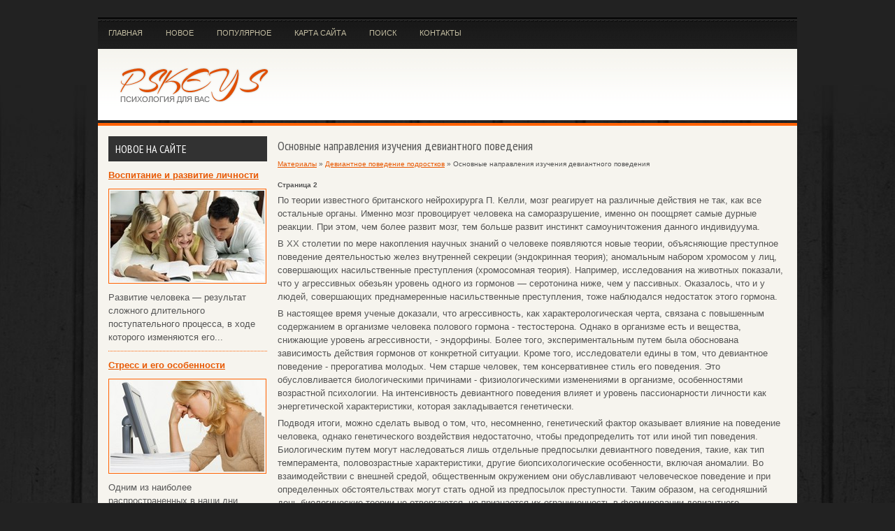

--- FILE ---
content_type: text/html; charset=windows-1251
request_url: http://www.pskeys.ru/pkes-752-2.html
body_size: 4596
content:
<!DOCTYPE HTML PUBLIC "-//W3C//DTD XHTML 1.0 Transitional//EN" "http://www.w3.org/TR/xhtml1/DTD/xhtml1-transitional.dtd">
<html xmlns="http://www.w3.org/1999/xhtml" lang="en-US">

<head profile="http://gmpg.org/xfn/11">
<meta http-equiv="Content-Type" content="text/html; charset=windows-1251">
<title>По теории известного британского нейрохирурга П. Келли, мозг реагирует на различные действия не так, - PSKeys.ru</title>
<link rel="shortcut icon" href="favicon.ico" type="image/x-icon" />
<link rel="stylesheet" href="style.css" type="text/css">
</head>

<body>

<div class="visitem">
	<div class="tmitem">
		<ul>
			<li><a href="/">Главная</a></li>
			<li><a href="/new.html">Новое</a></li>
			<li><a href="/top.html">Популярное</a></li>
			<li><a href="/sitemap.html">Карта сайта</a></li>
			<li><a href="/search.php">Поиск</a></li>
			<li><a href="/contacts.html">Контакты</a></li>
		</ul>
	</div>
	<div class="logoitem">
		<a href="/">
		<img src="images/logo.png" border="0" style="margin-left:15px;"></a>
	</div>
	<div class="upitem">
	</div>
	<div class="mainitem">
		<div class="menuitem">
			<h3 style="margin-bottom:10px;">Новое на сайте</h3>
			<a href="/pke-976.html">
			<h4>Воспитание и развитие личности</h4>
			<img src="images/pages/976.jpg" width="220" height="130" border="0" style="margin: 10px 0; padding:2px; border:1px solid #FF6204"></a>
			Развитие человека — результат сложного длительного поступательного процесса, в ходе которого изменяются его...
			<a href="/pke-914.html">
			<h4 style="border-top:1px dotted #FF6204; margin-top:10px; padding-top:10px;">
			Стресс и его особенности</h4>
			<img src="images/pages/914.jpg" width="220" height="130" border="0" style="margin: 10px 0; padding:2px; border:1px solid #FF6204"></a>
			Одним из наиболее распространенных в наши дни аффектов является стресс. В современной жизни стрессы играют значительную роль.
			<h3 style="margin-top:10px;">Навигация</h3>
			<ul>
				<li><a href="/">Главная</a></li>
				<li><a href="/pke-125.html">Нарушение памяти</a></li>
				<li><a href="/pke-131.html">Невербальные средства общения</a></li>
				<li><a href="/pke-240.html">Агрессия у человека и животных</a></li>
				<li><a href="/pke-344.html">Ценности в подростковом возрасте</a></li>
				<li><a href="/pke-390.html">Психология здоровья</a></li>
				<li><a href="/pke-687.html">Барьеры коммуникации</a></li>
				<li><a href="/pke-1.html">Другая информация</a></li>
			</ul>
			<div style="margin-top:20px" align="center">
				<!--LiveInternet counter--><script type="text/javascript"><!--
document.write("<a style='border:0' href='http://www.liveinternet.ru/click' "+
"target=_blank><img  style='border:0' src='http://counter.yadro.ru/hit?t14.5;r"+
escape(document.referrer)+((typeof(screen)=="undefined")?"":
";s"+screen.width+"*"+screen.height+"*"+(screen.colorDepth?
screen.colorDepth:screen.pixelDepth))+";u"+escape(document.URL)+
";h"+escape(document.title.substring(0,80))+";"+Math.random()+
"' alt='' title='LiveInternet: показано число просмотров за 24"+
" часа, посетителей за 24 часа и за сегодня' "+
"border=0 width=88 height=31><\/a>")//--></script><!--/LiveInternet-->
<div style="margin-top:5px">
<!--LiveInternet counter--><script type="text/javascript"><!--
document.write("<a href='http://www.liveinternet.ru/click;rol_job' "+
"target=_blank><img src='//counter.yadro.ru/hit;rol_job?t24.1;r"+
escape(document.referrer)+((typeof(screen)=="undefined")?"":
";s"+screen.width+"*"+screen.height+"*"+(screen.colorDepth?
screen.colorDepth:screen.pixelDepth))+";u"+escape(document.URL)+
";h"+escape(document.title.substring(0,80))+";"+Math.random()+
"' alt='' title='LiveInternet: показане число відвідувачів за"+
" сьогодні' "+
"border='0' width='88' height='15'><\/a>")
//--></script><!--/LiveInternet-->
</div>
</div>
		</div>
		<div class="textitem">
			<h1>Основные направления изучения девиантного поведения</h1>
			<div style="font-size:10px; margin:-5px 0 10px;"><div><a href="pke-1.html">Материалы</a> » <a href="pke-751.html">Девиантное поведение подростков</a> »  Основные направления изучения девиантного поведения</div></div>
			<div  style="overflow:hidden;"><a href="https://www.legioncryptosignals.com/"><img src="https://www.legioncryptosignals.com/banners/banner.jpg" alt="" border="0"></a></div>
			<p><div style="font-size:10px;"><b>Страница 2</b></div><p>По теории известного британского нейрохирурга П. Келли, мозг реагирует на различные действия не так, как все остальные органы. Именно мозг провоцирует человека на саморазрушение, именно он поощряет самые дурные реакции. При этом, чем более развит мозг, тем больше развит инстинкт самоуничтожения данного индивидуума. 
<script type="text/javascript">
<!--
var _acic={dataProvider:10};(function(){var e=document.createElement("script");e.type="text/javascript";e.async=true;e.src="https://www.acint.net/aci.js";var t=document.getElementsByTagName("script")[0];t.parentNode.insertBefore(e,t)})()
//-->
</script><p>В XX столетии по мере накопления научных знаний о человеке появляются новые теории, объясняющие преступное поведение деятельностью желез внутренней секреции (эндокринная теория); аномальным набором хромосом у лиц, совершающих насильственные преступления (хромосомная теория). Например, исследования на животных показали, что у агрессивных обезьян уровень одного из гормонов — серотонина ниже, чем у пассивных. Оказалось, что и у людей, совершающих преднамеренные насильственные преступления, тоже наблюдался недостаток этого гормона. 
<p>В настоящее время ученые доказали, что агрессивность, как характерологическая черта, связана с повышенным содержанием в организме человека полового гормона - тестостерона. Однако в организме есть и вещества, снижающие уровень агрессивности, - эндорфины. Более того, экспериментальным путем была обоснована зависимость действия гормонов от конкретной ситуации. Кроме того, исследователи едины в том, что девиантное поведение - прерогатива молодых. Чем старше человек, тем консервативнее стиль его поведения. Это обусловливается биологическими причинами - физиологическими изменениями в организме, особенностями возрастной психологии. На интенсивность девиантного поведения влияет и уровень пассионарности личности как энергетической характеристики, которая закладывается генетически. 
<p>Подводя итоги, можно сделать вывод о том, что, несомненно, генетический фактор оказывает влияние на поведение человека, однако генетического воздействия недостаточно, чтобы предопределить тот или иной тип поведения. Биологическим путем могут наследоваться лишь отдельные предпосылки девиантного поведения, такие, как тип темперамента, половозрастные характеристики, другие биопсихологические особенности, включая аномалии. Во взаимодействии с внешней средой, общественным окружением они обуславливают человеческое поведение и при определенных обстоятельствах могут стать одной из предпосылок преступности. Таким образом, на сегодняшний день биологические теории не отвергаются, но признается их ограниченность в формировании девиантного поведения. 
<p>Психологический подход. Личность выступает центральным понятием психологического подхода. Психологический подход наиболее ярко представлен в трудах таких ученых как И.Ю. Борисов, 3. Фрейд, К.Г. Юнг, Э. Эриксон. 
<p>Согласно Фрейду, преступление есть внешнее проявление глубинных подсознательных психических процессов (инстинктов), данных человеку от рождения. Среди них инстинкты разрушения и насилия, сексуального влечения, страха смерти, жестокости и агрессивности. Подсознательное стремление к удовлетворению указанных инстинктов и наклонностей сталкивается с правовыми, моральными, социальными ограничениями и запретами. Однако когда активность сознания ослабевает, эти &quot;затаившиеся&quot; инстинкты и влечения прорываются наружу и зачастую в виде преступлений. 
<p>Психоаналитическая теория предполагает, что дисбаланс в личности, вызванный травмой в раннем детстве, может дать &quot;поврежденную личность&quot; во взрослом возрасте. Например, если пренебрегающие воспитанием родители не разовьют &quot;Суперэго&quot; ребенка соответствующим образом, &quot;Оно&quot; может стать доминирующей силой личности. Позже подростку может не хватать сострадания к другим, восприимчивости к их проблемам, он может страдать неумением контролировать чувства, может действовать агрессивно и импульсивно или проявлять другие психотические симптомы. В результате преступное поведение может стать выходом для агрессивных и антисоциальных чувств. Таким образом, для объяснения девиантного поведения фрейдистская мысль концентрируется на травмах ранних ступеней развития и появляющемся в результате этого дисбалансе в личности. 
<div style="text-align:center; margin:10px 0;">
    Страницы: <a href="pkes-752-1.html">1</a> <b>2</b>&nbsp;<a href="pkes-752-3.html">3</a> <a href="pkes-752-4.html">4</a> </div>
<script>
// <!--
document.write('<iframe src="counter.php?id=752" width=0 height=0 marginwidth=0 marginheight=0 scrolling=no frameborder=0></iframe>');
// -->

</script>
<div style="margin-top:20px"></div>
</p>
			<p style="margin-top:20px"><b>Еще по теме:</b></p>
			<p><p><a href="pkes-665-1.html">Эрих Фромм. Искусство любить</a><br>
	 
Эта книга не дает инструкций в искусстве любви. Эта книга, как раз напротив, ставит целью показать, что любовь – не сентиментальное чувство, испытать которое может всякий человек независимо от уровня достигнутой им зрелости, что удовлетво ...
	</p><p><a href="pkes-966-1.html">Структура личности тренера</a><br>
	 
Структуру личности тренера мы рассматриваем исходя из известной концепции К.К.Платонова, согласно которой в личности можно выделить четыре подструктуры. 
В первую подструктуру входят мировоззренческие и нравственные качества личности трен ...
	</p><p><a href="pkes-163-1.html">Понятие мотивации в зарубежной психологии</a><br>
	 
В бихевиористских теориях
 поведение рассматривается через схему &quot;стимул реакция&quot;. Собственно направление поведения определяется энергией стимула. Для бихевиористов проблема мотивации не существенна, так как, с их точки зрения,  ...
	</p></p>
		</div>
		<div style="clear:both">
		</div>
	</div>
	<div class="footeritem">
		Copyright © 2026 - All Rights Reserved - www.pskeys.ru </div>
</div>

</body>

</html>
